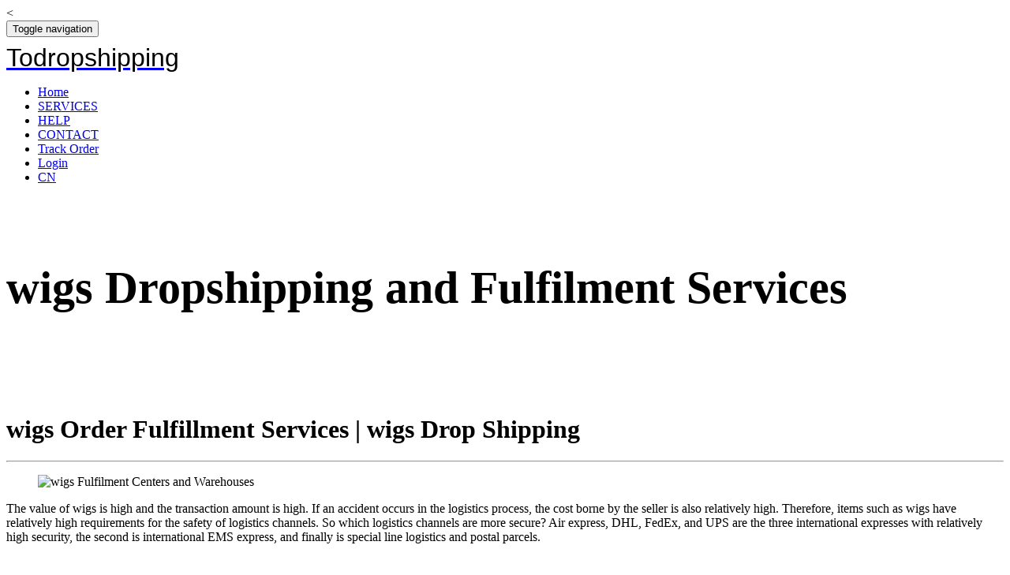

--- FILE ---
content_type: text/html;charset=utf-8
request_url: https://www.todropshipping.com/jiafa-dropshipping-fulfillment.html
body_size: 7540
content:
<!DOCTYPE html>
<html lang="en">
<head><meta http-equiv="Content-Type" content="text/html; charset=UTF-8">
<meta name="viewport" content="width=device-width, initial-scale=1.0, minimum-scale=1.0, maximum-scale=1.0, user-scalable=no, minimal-ui">
<title>wigs Dropshipping_wigs Order Fulfillment Services【Todropshipping】</title>
<meta name="keywords" content="wigs DropShipping,wigs Order Fulfillment service,wigs fulfillment services,wigs DropShipping service,wigs Fulfilment Centers" />
<meta name="description" content="" />
<link rel="canonical" href="https://www.todropshipping.com/jiafa-dropshipping-fulfillment.html">
<base href="https://www.todropshipping.com/">
<link rel="stylesheet" type="text/css" href="/template/dede/pc/images/bootstrap.min.css?t=1685676080" />
<link rel="stylesheet" type="text/css" href="/template/dede/pc/images/font-awesome.min.css?t=1685676080" />
<link rel="stylesheet" type="text/css" href="/template/dede/pc/images/style.css?t=1685676080" />  
<script type="text/javascript" src="/public/static/common/js/ey_global.js?t=v1.5.6"></script>
<style class="text/css">
.navbar-brand .logo{font-size: 32px;display: block;padding-top: 8px;color:#000;text-transform: capitalize;font-family: 'Exo 2', sans-serif;}
.mt-lg{margin-top:20px;}.mt-md{margin-top:10px;}
section.inner-w3ls h2.text-center{font-size:3.6rem;}
.thumbnail>a>img{max-height:182px;}
section.footer-agileits .contact-info{margin-left:15px;}
section.footer-agileits{background:#34adcc;}
</style>
</style>
</head>
<body>
<!-- nav --><
<header class="navbar navbar-default navbar-fixed-top">
    <div class="container">
        <div class="navbar-header">
            <button type="button" class="navbar-toggle collapsed" data-toggle="collapse" data-target="#navbar" aria-expanded="false" aria-controls="navbar">
                <span class="sr-only">Toggle navigation</span>
                <span class="icon-bar"></span>
                <span class="icon-bar"></span>
                <span class="icon-bar"></span>
            </button>
            <a class="navbar-brand" href="/"><span class="logo">Todropshipping</span></a>
        </div>
        <nav id="navbar" class="navbar-collapse collapse">
            <ul class="nav navbar-nav navbar-right">
                <li><a href="/">Home</a></li>
                <li class="active"><a href='/service/'>SERVICES</a></li>
      	      	<li><a href='/help/'>HELP</a></li>
      	      	<li><a href='/contact/'>CONTACT</a></li>
      	        <li><a href="https://www.17track.net/en" target="_blank">Track Order</a></li>
                <li><a href="http://120.79.79.121:8089/Login" target="_blank">Login</a></li>
                <li><a href="https://www.topestexpress.com/" target="_blank">CN</a></li>
            </ul>
        </nav>
    </div>
</header>
<!-- navigation -->
<!-- banner section -->
<section class="inner-w3ls" style="background: url(https://img.topestexpress.com/todropshipping/230602104019264.jpg);background-size: cover;background-position: top center;">
    <div class="container">
        <h2 class="text-center w3 w3l agileinfo wthree" style="padding-top:50px;">wigs Dropshipping and Fulfilment Services </h2>
    </div>
</section>
<!-- /banner section -->
<main class="container" style="padding-top:60px;"> 

    <h1>wigs Order Fulfillment Services | wigs Drop  Shipping</h1>
        <hr>
        <div class="paragraph">
          <div class="row">
          <div class="col-md-6 hover01 mt-md"><figure><img class="img-rounded img-responsive img-thumbnail" src="https://img.topestexpress.com/todropshipping/dropshipping-jiafa.jpg" alt="wigs Fulfilment Centers and Warehouses"></figure></div>
          <div class="col-md-6 mt-md">
            <div class="well help-block"><p>
	The value of wigs is high and the transaction amount is high. If an accident occurs in the logistics process, the cost borne by the seller is also relatively high. Therefore, items such as wigs have relatively high requirements for the safety of logistics channels. So which logistics channels are more secure? Air express, DHL, FedEx, and UPS are the three international expresses with relatively high security, the second is international EMS express, and finally is special line logistics and postal parcels.
</p>
<p>
	<br />
</p>
<p>
	Therefore, when sending wigs abroad, the four major international express delivery services are the most suitable, both in terms of timeliness and safety. Todropshipping, as an agent of the four major international express delivery companies, can provide sellers with the best service.
</p>
<p>
	<br />
</p>
<p>
	The service covers 220 countries and regions. The price is 20% to 60% off the official price of international UPS express. The delivery time is 2-5 working days. The price is affordable and cost-effective.
</p>
<p>
	<br />
</p></div>
            
                <div class=""><a href="/contact/" class="btn btn-block btn-lg btn-success">Send Message</a></div>
            <!--<div class="small bg-primary alert"></div>-->
          </div>
        </div>
        <hr>
    </div>

    <div class="panel panel-success"><div class="panel-heading"><strong>wigs Introduction Note</strong></div><div class="panel-body"><p>
	The export of wigs belongs to the sunrise industry, and the European and American markets are the main battlefield.
</p>
<p>
	<br />
</p>
<p>
	Many countries in the world have long regarded wigs as a fashion. In developed countries such as Europe, America, Japan and South Korea, wigs are not only used as a fashion vane, but also a necessary consumer product for life.
</p>
<p>
	<br />
</p>
<p>
	According to the research of the Light Industry Association, the United States is a world-renowned wholesale and consumer market for hair products, and the most mainstream consumer groups are black American women.
</p>
<p>
	<br />
</p>
<p>
	Black people are dark-skinned people. For physiological reasons, their hair grows slowly, and the hair is stiff and curly. For beauty, a large number of wigs are often required, which usually need to be replaced every 1-3 months.
</p>
<p>
	<br />
</p>
<p>
	In addition to physiological reasons, another factor in the expansion of the wigs generator market is that domestic suppliers in the United States are driving up prices, and hair salons are also "taking advantage of the fire", and the high prices provide a market for China to export wigs.
</p>
<p>
	<br />
</p>
<p>
	For consumers in the European and American markets, although a hairstyle can be used for 1-2 years, they directly regard wigs as fashion items, and the consumer demand for wigs is just like buying clothing, and the demand is quite large. "In the US market, long curly hair and hair pieces are preferred, and the hair color is mainly granny gray. In Japan, cosplay wigs are favored. The retail price of long curly hair is 12 US dollars, and the profit is quite considerable. According to the current retail price of our retailer information, the wigs market is on the rise," Carrie said.
</p>
<p>
	<br />
</p></div></div><div class="panel panel-success"><div class="panel-heading"><strong>What are the transportation pain points of medium and large products</strong></div><div class="panel-body"><p>
	01 Large goods are easily damaged during transportation. Due to the characteristics of large goods such as large volume、 high quality and high value、 it is particularly important to ensure the integrity of the goods during transportation. However、 some overseas warehouses will ignore this. For example、 some overseas warehouses will not provide waterproof packaging for the goods、 adopt professional packaging techniques、 and create protective clothing、 which will cause damage to large goods during transportation due to improper packaging protection.
</p>
<p>
	02 Large capital investment and cost estimation. The purchase cost of medium and large parts is much higher than that of small parts、 which has certain requirements for the seller's capital、 selection、 logistics and other capabilities.
</p>
<p>
	03 In terms of logistics、 overseas warehouses are required、 and the logistics cost accounts for more than 30% of the turnover. Due to product weight、 volume and other reasons、 most large products are shipped to overseas warehouses by sea. After platform orders are generated、 they are directly delivered to consumers from overseas warehouses. The logistics cost of large products usually accounts for about 30% of the turnover、 which is reflected in the following aspects: the length of goods exceeds the standard、 extra long surcharges、 overweight products include overweight charges、 product packaging is too large、 and the size does not meet the standard、 which may lead to uncontrolled logistics costs.
</p></div></div><div class="panel panel-success"><div class="panel-heading"><strong>Advantages of using overseas warehouses for Amazon</strong></div><div class="panel-body"><p>
	Overseas warehouse is one of the distribution channels of cross-border e-commerce. The use of overseas warehouse allows unlimited expansion of the seller's product categories. Some products have a long service life and do not belong to FMCG、 but there are restrictions on the market demand、 the formation of scale、 and the sales in overseas warehouse. The product categories in overseas warehouse can be expanded indefinitely. And the overseas warehouse is not only used for storing and transporting goods. What service function does the overseas warehouse have? Today、 let's talk about the five functions of overseas warehouse.
</p>
<p>
	<br />
</p>
<p>
	1. Return and replacement services.
</p>
<p>
	<br />
</p>
<p>
	Generally、 multinational e-commerce sellers will inevitably encounter many problems、 such as account closure、 product failure to go on sale、 wrong SKU label、 etc.、 so they can use the overseas warehouse delivery mode to provide services such as return、 exchange、 and label change、 so that the product can gain value again and avoid loss of goods.
</p>
<p>
	<br />
</p>
<p>
	2. Value added services.
</p>
<p>
	<br />
</p>
<p>
	When using FBA、 the seller can simultaneously use overseas warehouse services to replenish goods nearby、 minimize transaction costs and reduce transaction risks. In addition to FBA transit、 overseas warehouses can also provide value-added services for sellers、 such as warehousing inspection、 goods putting on shelves、 inventory management、 order receiving、 order sorting、 order review、 multi-channel shipment、 etc.
</p>
<p>
	<br />
</p>
<p>
	3. FBA replenishment service.
</p>
<p>
	<br />
</p>
<p>
	Cross border sellers can place part of their goods in overseas warehouses. When they find that the FBA stock is insufficient、 they can immediately replenish the stock from overseas warehouses. This process does not require an appointment. It can ensure that the warehouse is not arranged in the peak season. This operation method can save a lot of freight costs.
</p>
<p>
	<br />
</p>
<p>
	4. Overseas warehouse issues one piece.
</p>
<p>
	<br />
</p>
<p>
	The Seller shall prepare the products in batches from home to overseas warehouse、 and then the staff of overseas warehouse shall check and put them on the shelf. When a buyer places an order、 the Seller only needs to issue a delivery order in the overseas warehouse management system、 and the warehouse staff will implement local delivery service in accordance with local instructions.
</p>
<p>
	<br />
</p>
<p>
	5. FBA transit、 FBA transit and FBA transit services.
</p>
<p>
	<br />
</p>
<p>
	In most cases、 the FBA is used in combination with the third-party overseas warehouse、 stock goods in the overseas warehouse first、 forward (replenish) the FBA regularly or irregularly、 and handle the return and replacement of goods from the overseas warehouse while delivering goods from the FBA.
</p></div></div><div class="panel panel-success"><div class="panel-heading"><strong>How can I send it by international express</strong></div><div class="panel-body">Packages can be mailed to foreign countries through international express carriers. EMS、 DHL、 UPS、 FedEx、 TNT、 ARAMEX and other express services are the main international express businesses. Personal goods can be mailed through the forwarding company、 and then according to the personal time limit needs、 compare the time limit and price of each express carrier、 and select a more suitable express carrier.</div></div>
	
	<div class="clearfix">&nbsp;</div>
	
    <h3>Related Service Recommendation</h3>
    <div class="col-md-3 col-sm-3 col-xs-6 text-center thumbnail"><a href='/bianxieshimatong-dropshipping-fulfillment.html'><img src='https://img.topestexpress.com/todropshipping/dropshipping-bianxieshimatong.jpg'  alt="Portable toilet Dropshipping and Fulfilment Services" class="img-responsive"><p>Portable toilet Dropshipping and Fulfilment Services</p></a></div><div class="col-md-3 col-sm-3 col-xs-6 text-center thumbnail"><a href='/roudaofu-dropshipping-fulfillment.html'><img src='https://img.topestexpress.com/todropshipping/dropshipping-roudaofu.jpg'  alt="Judo attire Dropshipping and Fulfilment Services" class="img-responsive"><p>Judo attire Dropshipping and Fulfilment Services</p></a></div><div class="col-md-3 col-sm-3 col-xs-6 text-center thumbnail"><a href='/shoubiao-dropshipping-fulfillment.html'><img src='https://img.topestexpress.com/todropshipping/dropshipping-shoubiao.jpg'  alt="watches Dropshipping and Fulfilment Services" class="img-responsive"><p>watches Dropshipping and Fulfilment Services</p></a></div><div class="col-md-3 col-sm-3 col-xs-6 text-center thumbnail"><a href='/shounaxiang-dropshipping-fulfillment.html'><img src='https://img.topestexpress.com/todropshipping/dropshipping-shounaxiang.jpg'  alt="Storage box Dropshipping and Fulfilment Services" class="img-responsive"><p>Storage box Dropshipping and Fulfilment Services</p></a></div><div class="col-md-3 col-sm-3 col-xs-6 text-center thumbnail"><a href='/syria-fulfillment-dropshipping.html'><img src='https://img.topestexpress.com/todropshipping/warehouse-213.jpg'  alt="Syria Fulfilment Centers and Dropshipping Services" class="img-responsive"><p>Syria Fulfilment Centers and Dropshipping</p></a></div><div class="col-md-3 col-sm-3 col-xs-6 text-center thumbnail"><a href='/libya-fulfillment-dropshipping.html'><img src='https://img.topestexpress.com/todropshipping/warehouse-126.jpg'  alt="Libya Fulfilment Centers and Dropshipping Services" class="img-responsive"><p>Libya Fulfilment Centers and Dropshipping</p></a></div><div class="col-md-3 col-sm-3 col-xs-6 text-center thumbnail"><a href='/spain-fulfillment-dropshipping.html'><img src='https://img.topestexpress.com/todropshipping/warehouse-204.jpg'  alt="Spain Fulfilment Centers and Dropshipping Services" class="img-responsive"><p>Spain Fulfilment Centers and Dropshipping</p></a></div><div class="col-md-3 col-sm-3 col-xs-6 text-center thumbnail"><a href='/qatar-fulfillment-dropshipping.html'><img src='https://img.topestexpress.com/todropshipping/warehouse-184.jpg'  alt="Qatar Fulfilment Centers and Dropshipping Services" class="img-responsive"><p>Qatar Fulfilment Centers and Dropshipping</p></a></div>
	<div class="clearfix"></div>
</main>

<!-- footer -->
<!-- footer section -->
<section class="footer-agileits">
    <div class="container">
        <div class="col-lg-3 col-md-3 col-sm-6">
            <h3>More Info</h3>
            <ul class="info-links">
                            <li><a href="/service/"><i class="fa fa-hand-o-right" aria-hidden="true"></i> SERVICES</a></li>
                            <li><a href="/help/"><i class="fa fa-hand-o-right" aria-hidden="true"></i> HELP</a></li>
                            <li><a href="/contact/"><i class="fa fa-hand-o-right" aria-hidden="true"></i> CONTACT</a></li>
                        </ul>
        </div>
        <div class="col-lg-3 col-md-3 col-sm-6">
            <h3>Our Links</h3>
            <ul class="footer-links">
               
    <LI><a href='https://www.1688.com/' rel="nofollow">1688</a></li>
    <LI><a href='https://woocommerce.com/' rel="nofollow">woocommerce</a></li>
    <LI><a href='https://www.shopify.com/' rel="nofollow">shopify</a></li>
    <LI><a href='https://www.amazon.com/' rel="nofollow">amazon</a></li>

            </ul>
        </div>
        <div class="col-lg-3 col-md-3 col-sm-6">
            <h3>Contact Info</h3>
            <div class="contact-info">
                <div class="address">
                    <i class="fa fa-skype"></i>
                    <p class="p3" style="margin-top:-10px;">Todropshipping(or lisaxiong1988)</p>
                </div>
                <div class="phone">
                    <i class="glyphicon glyphicon-phone-alt"></i>
                    <p class="p3" style="margin-top:-10px;">+8618682040898</p>
                </div>
                <div class="email-info">
                    <i class="glyphicon glyphicon-envelope"></i>
                    <p class="p5" style="margin-top:-10px;"><a href="javascript: void(0)">sales@topestexpress.com</a></p>
                </div>
            </div>
        </div>
        <div class="col-lg-3 col-md-3 col-sm-6">
            <h3>Subscribe Us</h3>
            <div class="subscribe">
              	<form method="POST"  enctype="multipart/form-data"  action="/index.php?m=home&c=Lists&a=gbook_submit&lang=cn" onsubmit="return checkForm();">
                    <div class="form-group">
                        <input type="email" name="attr_32" required="required" class="form-control" id="inputEmail1" placeholder="Email">
                    </div>
                    <div class="form-group">
                        <input type="text" name="attr_33" required="required" class="form-control" id="text1" placeholder="Your Name">
                    </div>
                   
                    <div class="form-group">
                        <button type="submit" class="btn-outline">Subscribe</button>
                    </div>
                <input type="hidden" name="gourl" id="gourl_585cd47b4d2dbe2970c7e9b3db5487fe" value="https://www.todropshipping.com" /><input type="hidden" name="typeid" value="17" /><input type="hidden" name="__token__585cd47b4d2dbe2970c7e9b3db5487fe" id="585cd47b4d2dbe2970c7e9b3db5487fe" value="" /><script type="text/javascript">
    function submit585cd47b4d2dbe2970c7e9b3db5487fe(elements)
    {
        if (document.getElementById('gourl_585cd47b4d2dbe2970c7e9b3db5487fe')) {
            document.getElementById('gourl_585cd47b4d2dbe2970c7e9b3db5487fe').value = window.location.href;
        }
            var x = elements;
    for (var i=0;i<x.length;i++) {
        
                            if(x[i].name == 'attr_32' && x[i].value.length == 0){
                                alert('邮箱不能为空！');
                                return false;
                            }
                        
                            if(x[i].name == 'attr_33' && x[i].value.length == 0){
                                alert('姓名不能为空！');
                                return false;
                            }
                        
    }
        
        elements.submit();
    }

    function ey_fleshVerify_1685676080(id)
    {
        var src = "/index.php?m=api&c=Ajax&a=vertify&type=guestbook&lang=cn";
        src += "&r="+ Math.floor(Math.random()*100);
        document.getElementById(id).src = src;
    }

    function fb36b9e98b02a3cca34887d7ea4661860()
    {
        var ajax = new XMLHttpRequest();
        ajax.open("post", "/index.php?m=api&c=Ajax&a=get_token&name=__token__585cd47b4d2dbe2970c7e9b3db5487fe", true);
        ajax.setRequestHeader("X-Requested-With","XMLHttpRequest");
        ajax.setRequestHeader("Content-type","application/x-www-form-urlencoded");
        ajax.send('_ajax=1');
        ajax.onreadystatechange = function () {
            if (ajax.readyState==4 && ajax.status==200) {
                document.getElementById("585cd47b4d2dbe2970c7e9b3db5487fe").value = ajax.responseText;
                document.getElementById("gourl_585cd47b4d2dbe2970c7e9b3db5487fe").value = window.location.href;
          　}
        } 
    }
    fb36b9e98b02a3cca34887d7ea4661860();
    function getNext1598839807(id,name,level) {
        var input = document.getElementById('attr_'+name);
        var first = document.getElementById('first_id_'+name);
        var second = document.getElementById('second_id_'+name);
        var third = document.getElementById('third_id_'+name);
        var findex ='', fvalue = '',sindex = '',svalue = '',tindex = '',tvalue = '',value='';

        if (level == 1){
            if (second) {
                second.style.display = 'none';
                second.innerHTML  = ''; 
            }
            if (third) {
                third.style.display = 'none';
                third.innerHTML  = '';
            }
            findex = first.selectedIndex;
            fvalue = first.options[findex].value;
            input.value = fvalue;
            value = fvalue;
        } else if (level == 2){
            if (third) {
                third.style.display = 'none';
                third.innerHTML  = '';
            }
            findex = first.selectedIndex;
            fvalue = first.options[findex].value;
            sindex = second.selectedIndex;
            svalue = second.options[sindex].value;
            if (svalue) {
                input.value = fvalue+','+svalue;
                value = svalue;
            }else{
                input.value = fvalue;
            }
        } else if (level == 3){
            findex = first.selectedIndex;
            fvalue = first.options[findex].value;
            sindex = second.selectedIndex;
            svalue = second.options[sindex].value;
            tindex = third.selectedIndex;
            tvalue = third.options[tindex].value;
            if (tvalue) {
                input.value = fvalue+','+svalue+','+tvalue;
                value = tvalue;
            }else{
                input.value = fvalue+','+svalue;
            }
        } 
        if (value) {
            if(document.getElementById(id))
            {
                document.getElementById(id).options.add(new Option('请选择','')); 
                var ajax = new XMLHttpRequest();
                //步骤二:设置请求的url参数,参数一是请求的类型,参数二是请求的url,可以带参数,动态的传递参数starName到服务端
                ajax.open("post", "/index.php?m=api&c=Ajax&a=get_region&pid="+value, true);
                // 给头部添加ajax信息
                ajax.setRequestHeader("X-Requested-With","XMLHttpRequest");
                // 如果需要像 HTML 表单那样 POST 数据，请使用 setRequestHeader() 来添加 HTTP 头。然后在 send() 方法中规定您希望发送的数据：
                ajax.setRequestHeader("Content-type","application/x-www-form-urlencoded");
                //步骤三:发送请求+数据
                ajax.send('_ajax=1');
                //步骤四:注册事件 onreadystatechange 状态改变就会调用
                ajax.onreadystatechange = function () {
                    //步骤五 如果能够进到这个判断 说明 数据 完美的回来了,并且请求的页面是存在的
                    if (ajax.readyState==4 && ajax.status==200) {
                        var data = JSON.parse(ajax.responseText).data;
                        if (data) {
                            data.forEach(function(item) {
                           document.getElementById(id).options.add(new Option(item.name,item.id)); 
                           document.getElementById(id).style.display = "block";

                        });
                        }
                  　}
                }
            }
        }
    }
</script>					</form>
				</div>
            <ul class="social-icons2">
                <li><a href="#"><i class="fa fa-facebook"></i></a></li>
                <li><a href="#"><i class="fa fa-twitter"></i></a></li>
                <li><a href="#"><i class="fa fa-linkedin"></i></a></li>
                <li><a href="#"><i class="fa fa-google-plus"></i></a></li>
            </ul>
        </div>
        <div class="clearfix"></div>
        <hr>
        <p class="copyright">Copyright © Todropshipping</p>
    </div>
</section>
<!-- /footer section -->
<!-- footer -->
<a href="#0" class="cd-top">Top</a>
<!-- 应用插件标签 start --> 
 <!-- 应用插件标签 end -->
<!-- js files -->
<script type="text/javascript" src="/template/dede/pc/images/jquery.min.js"></script><script type="text/javascript" src="/template/dede/pc/images/bootstrap.min.js"></script><script type="text/javascript" src="/template/dede/pc/images/SmoothScroll.min.js"></script><script type="text/javascript" src="/template/dede/pc/images/index.js"></script><script type="text/javascript" src="/template/dede/pc/images/top.js"></script><script type="text/javascript" src="/template/dede/pc/images/bgfader.js"></script>
<!-- /js files -->
</body></html><!-- Page cache Time 2026/1/17 16:04:38 -->

--- FILE ---
content_type: text/html;charset=utf-8
request_url: https://www.todropshipping.com/index.php?m=api&c=Ajax&a=get_token&name=__token__585cd47b4d2dbe2970c7e9b3db5487fe
body_size: 345
content:
d6516f5cd661660c12568216a7f99fa2